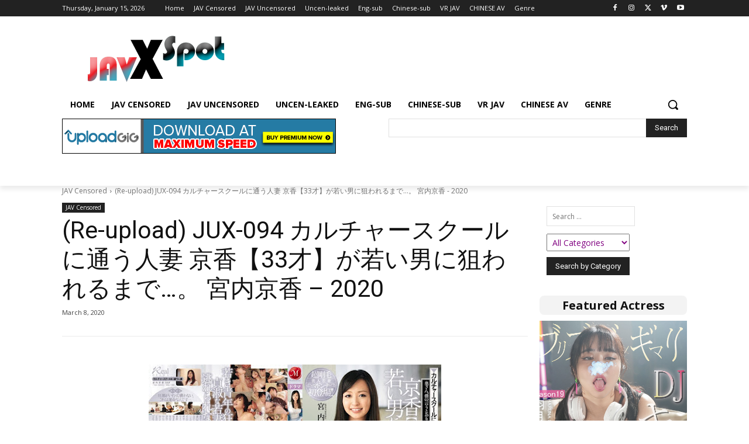

--- FILE ---
content_type: text/html; charset=UTF-8
request_url: https://javxspot.com/wp-admin/admin-ajax.php?td_theme_name=Newspaper&v=12.7.3
body_size: -291
content:
{"273208":42}